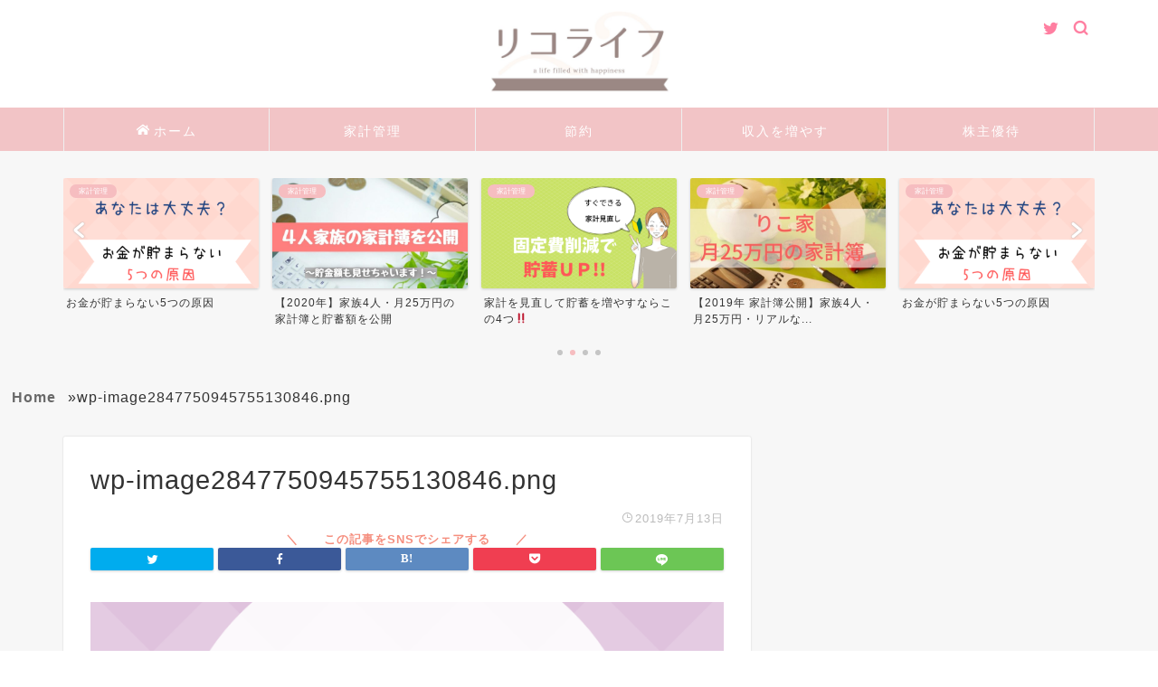

--- FILE ---
content_type: text/html; charset=UTF-8
request_url: https://moneyhack-life.com/wp-image2847750945755130846/
body_size: 12043
content:
<!DOCTYPE html>
<html lang="ja">
<head prefix="og: http://ogp.me/ns# fb: http://ogp.me/ns/fb# article: http://ogp.me/ns/article#">
<meta charset="utf-8">
<meta http-equiv="X-UA-Compatible" content="IE=edge">
<meta name="viewport" content="width=device-width, initial-scale=1">
<!-- ここからOGP -->
<meta property="og:type" content="blog">
<meta property="og:title" content="wp-image2847750945755130846.png｜節約・家計・優待ブログ"> 
<meta property="og:url" content="https://moneyhack-life.com/wp-image2847750945755130846/"> 
<meta property="og:description" content=""> 
<meta property="og:image" content="https://moneyhack-life.com/wp-content/themes/jin/img/noimg.png">
<meta property="og:site_name" content="節約・家計・優待ブログ">
<meta property="fb:admins" content="">
<meta name="twitter:card" content="summary_large_image">
<meta name="twitter:site" content="@rikobo_riko">
<!-- ここまでOGP --> 
<meta name="description" itemprop="description" content="" >

<title>wp-image2847750945755130846.png｜節約・家計・優待ブログ</title>
<link rel='dns-prefetch' href='//s0.wp.com' />
<link rel='dns-prefetch' href='//secure.gravatar.com' />
<link rel='dns-prefetch' href='//ajax.googleapis.com' />
<link rel='dns-prefetch' href='//cdnjs.cloudflare.com' />
<link rel='dns-prefetch' href='//use.fontawesome.com' />
<link rel='dns-prefetch' href='//s.w.org' />
<link rel="alternate" type="application/rss+xml" title="節約・家計・優待ブログ &raquo; フィード" href="https://moneyhack-life.com/feed/" />
<link rel="alternate" type="application/rss+xml" title="節約・家計・優待ブログ &raquo; コメントフィード" href="https://moneyhack-life.com/comments/feed/" />
<link rel="alternate" type="application/rss+xml" title="節約・家計・優待ブログ &raquo; wp-image2847750945755130846.png のコメントのフィード" href="https://moneyhack-life.com/feed/?attachment_id=1572" />
		<script type="text/javascript">
			window._wpemojiSettings = {"baseUrl":"https:\/\/s.w.org\/images\/core\/emoji\/11\/72x72\/","ext":".png","svgUrl":"https:\/\/s.w.org\/images\/core\/emoji\/11\/svg\/","svgExt":".svg","source":{"concatemoji":"https:\/\/moneyhack-life.com\/wp-includes\/js\/wp-emoji-release.min.js?ver=5.0.22"}};
			!function(e,a,t){var n,r,o,i=a.createElement("canvas"),p=i.getContext&&i.getContext("2d");function s(e,t){var a=String.fromCharCode;p.clearRect(0,0,i.width,i.height),p.fillText(a.apply(this,e),0,0);e=i.toDataURL();return p.clearRect(0,0,i.width,i.height),p.fillText(a.apply(this,t),0,0),e===i.toDataURL()}function c(e){var t=a.createElement("script");t.src=e,t.defer=t.type="text/javascript",a.getElementsByTagName("head")[0].appendChild(t)}for(o=Array("flag","emoji"),t.supports={everything:!0,everythingExceptFlag:!0},r=0;r<o.length;r++)t.supports[o[r]]=function(e){if(!p||!p.fillText)return!1;switch(p.textBaseline="top",p.font="600 32px Arial",e){case"flag":return s([55356,56826,55356,56819],[55356,56826,8203,55356,56819])?!1:!s([55356,57332,56128,56423,56128,56418,56128,56421,56128,56430,56128,56423,56128,56447],[55356,57332,8203,56128,56423,8203,56128,56418,8203,56128,56421,8203,56128,56430,8203,56128,56423,8203,56128,56447]);case"emoji":return!s([55358,56760,9792,65039],[55358,56760,8203,9792,65039])}return!1}(o[r]),t.supports.everything=t.supports.everything&&t.supports[o[r]],"flag"!==o[r]&&(t.supports.everythingExceptFlag=t.supports.everythingExceptFlag&&t.supports[o[r]]);t.supports.everythingExceptFlag=t.supports.everythingExceptFlag&&!t.supports.flag,t.DOMReady=!1,t.readyCallback=function(){t.DOMReady=!0},t.supports.everything||(n=function(){t.readyCallback()},a.addEventListener?(a.addEventListener("DOMContentLoaded",n,!1),e.addEventListener("load",n,!1)):(e.attachEvent("onload",n),a.attachEvent("onreadystatechange",function(){"complete"===a.readyState&&t.readyCallback()})),(n=t.source||{}).concatemoji?c(n.concatemoji):n.wpemoji&&n.twemoji&&(c(n.twemoji),c(n.wpemoji)))}(window,document,window._wpemojiSettings);
		</script>
		<style type="text/css">
img.wp-smiley,
img.emoji {
	display: inline !important;
	border: none !important;
	box-shadow: none !important;
	height: 1em !important;
	width: 1em !important;
	margin: 0 .07em !important;
	vertical-align: -0.1em !important;
	background: none !important;
	padding: 0 !important;
}
</style>
<link rel='stylesheet' id='wp-block-library-css'  href='https://moneyhack-life.com/wp-includes/css/dist/block-library/style.min.css?ver=5.0.22' type='text/css' media='all' />
<link rel='stylesheet' id='contact-form-7-css'  href='https://moneyhack-life.com/wp-content/plugins/contact-form-7/includes/css/styles.css?ver=5.1.1' type='text/css' media='all' />
<link rel='stylesheet' id='toc-screen-css'  href='https://moneyhack-life.com/wp-content/plugins/table-of-contents-plus/screen.min.css?ver=1509' type='text/css' media='all' />
<link rel='stylesheet' id='yyi_rinker_stylesheet-css'  href='https://moneyhack-life.com/wp-content/plugins/yyi-rinker/css/style.css?v=1.0.5&#038;ver=5.0.22' type='text/css' media='all' />
<link rel='stylesheet' id='parent-style-css'  href='https://moneyhack-life.com/wp-content/themes/jin/style.css?ver=5.0.22' type='text/css' media='all' />
<link rel='stylesheet' id='theme-style-css'  href='https://moneyhack-life.com/wp-content/themes/jin-child/style.css?ver=5.0.22' type='text/css' media='all' />
<link rel='stylesheet' id='fontawesome-style-css'  href='https://use.fontawesome.com/releases/v5.6.3/css/all.css?ver=5.0.22' type='text/css' media='all' />
<link rel='stylesheet' id='swiper-style-css'  href='https://cdnjs.cloudflare.com/ajax/libs/Swiper/4.0.7/css/swiper.min.css?ver=5.0.22' type='text/css' media='all' />
<link rel='stylesheet' id='jetpack_css-css'  href='https://moneyhack-life.com/wp-content/plugins/jetpack/css/jetpack.css?ver=7.1.5' type='text/css' media='all' />
<script type='text/javascript' src='https://ajax.googleapis.com/ajax/libs/jquery/1.12.4/jquery.min.js?ver=5.0.22'></script>
<script type='text/javascript' src='https://moneyhack-life.com/wp-content/plugins/yyi-rinker/js/event-tracking.js?v=1.0.5'></script>
<link rel='https://api.w.org/' href='https://moneyhack-life.com/wp-json/' />
<link rel='shortlink' href='https://wp.me/aaGJFI-pm' />
<link rel="alternate" type="application/json+oembed" href="https://moneyhack-life.com/wp-json/oembed/1.0/embed?url=https%3A%2F%2Fmoneyhack-life.com%2Fwp-image2847750945755130846%2F" />
<link rel="alternate" type="text/xml+oembed" href="https://moneyhack-life.com/wp-json/oembed/1.0/embed?url=https%3A%2F%2Fmoneyhack-life.com%2Fwp-image2847750945755130846%2F&#038;format=xml" />

<link rel='dns-prefetch' href='//v0.wordpress.com'/>
<style type='text/css'>img#wpstats{display:none}</style>	<style type="text/css">
		#wrapper{
							background-color: #f7f7f7;
				background-image: url();
					}
		.related-entry-headline-text span:before,
		#comment-title span:before,
		#reply-title span:before{
			background-color: #f6bdc0;
			border-color: #f6bdc0!important;
		}
		
		#breadcrumb:after,
		#page-top a{	
			background-color: #f2c4c6;
		}
				footer{
			background-color: #f2c4c6;
		}
		.footer-inner a,
		#copyright,
		#copyright-center{
			border-color: #636363!important;
			color: #636363!important;
		}
		#footer-widget-area
		{
			border-color: #636363!important;
		}
				.page-top-footer a{
			color: #f2c4c6!important;
		}
				#breadcrumb ul li,
		#breadcrumb ul li a{
			color: #f2c4c6!important;
		}
		
		body,
		a,
		a:link,
		a:visited,
		.my-profile,
		.widgettitle,
		.tabBtn-mag label{
			color: #333333;
		}
		a:hover{
			color: #443ab2;
		}
						.widget_nav_menu ul > li > a:before,
		.widget_categories ul > li > a:before,
		.widget_pages ul > li > a:before,
		.widget_recent_entries ul > li > a:before,
		.widget_archive ul > li > a:before,
		.widget_archive form:after,
		.widget_categories form:after,
		.widget_nav_menu ul > li > ul.sub-menu > li > a:before,
		.widget_categories ul > li > .children > li > a:before,
		.widget_pages ul > li > .children > li > a:before,
		.widget_nav_menu ul > li > ul.sub-menu > li > ul.sub-menu li > a:before,
		.widget_categories ul > li > .children > li > .children li > a:before,
		.widget_pages ul > li > .children > li > .children li > a:before{
			color: #f6bdc0;
		}
		.widget_nav_menu ul .sub-menu .sub-menu li a:before{
			background-color: #333333!important;
		}
		footer .footer-widget,
		footer .footer-widget a,
		footer .footer-widget ul li,
		.footer-widget.widget_nav_menu ul > li > a:before,
		.footer-widget.widget_categories ul > li > a:before,
		.footer-widget.widget_recent_entries ul > li > a:before,
		.footer-widget.widget_pages ul > li > a:before,
		.footer-widget.widget_archive ul > li > a:before,
		footer .widget_tag_cloud .tagcloud a:before{
			color: #636363!important;
			border-color: #636363!important;
		}
		footer .footer-widget .widgettitle{
			color: #636363!important;
			border-color: #f6bdc0!important;
		}
		footer .widget_nav_menu ul .children .children li a:before,
		footer .widget_categories ul .children .children li a:before,
		footer .widget_nav_menu ul .sub-menu .sub-menu li a:before{
			background-color: #636363!important;
		}
		#drawernav a:hover,
		.post-list-title,
		#prev-next p,
		#toc_container .toc_list li a{
			color: #333333!important;
		}
		
		#header-box{
			background-color: #ffffff;
		}
						@media (min-width: 768px) {
		#header-box .header-box10-bg:before,
		#header-box .header-box11-bg:before{
			border-radius: 2px;
		}
		}
										@media (min-width: 768px) {
			.top-image-meta{
				margin-top: calc(0px - 30px);
			}
		}
		@media (min-width: 1200px) {
			.top-image-meta{
				margin-top: calc(0px);
			}
		}
				.pickup-contents:before{
			background-color: #ffffff!important;
		}
		
		.main-image-text{
			color: #555;
		}
		.main-image-text-sub{
			color: #555;
		}
		
						#site-info{
			padding-top: 0px!important;
			padding-bottom: 0px!important;
		}
				
		#site-info span a{
			color: #ea646b!important;
		}
		
				#headmenu .headsns .line a svg{
			fill: #ff7fa1!important;
		}
		#headmenu .headsns a,
		#headmenu{
			color: #ff7fa1!important;
			border-color:#ff7fa1!important;
		}
						.profile-follow .line-sns a svg{
			fill: #f6bdc0!important;
		}
		.profile-follow .line-sns a:hover svg{
			fill: #f6bdc0!important;
		}
		.profile-follow a{
			color: #f6bdc0!important;
			border-color:#f6bdc0!important;
		}
		.profile-follow a:hover,
		#headmenu .headsns a:hover{
			color:#f6bdc0!important;
			border-color:#f6bdc0!important;
		}
				.search-box:hover{
			color:#f6bdc0!important;
			border-color:#f6bdc0!important;
		}
				#header #headmenu .headsns .line a:hover svg{
			fill:#f6bdc0!important;
		}
		.cps-icon-bar,
		#navtoggle:checked + .sp-menu-open .cps-icon-bar{
			background-color: #ea646b;
		}
		#nav-container{
			background-color: #f2c4c6;
		}
		.menu-box .menu-item svg{
			fill:#ffffff;
		}
		#drawernav ul.menu-box > li > a,
		#drawernav2 ul.menu-box > li > a,
		#drawernav3 ul.menu-box > li > a,
		#drawernav4 ul.menu-box > li > a,
		#drawernav5 ul.menu-box > li > a,
		#drawernav ul.menu-box > li.menu-item-has-children:after,
		#drawernav2 ul.menu-box > li.menu-item-has-children:after,
		#drawernav3 ul.menu-box > li.menu-item-has-children:after,
		#drawernav4 ul.menu-box > li.menu-item-has-children:after,
		#drawernav5 ul.menu-box > li.menu-item-has-children:after{
			color: #ffffff!important;
		}
		#drawernav ul.menu-box li a,
		#drawernav2 ul.menu-box li a,
		#drawernav3 ul.menu-box li a,
		#drawernav4 ul.menu-box li a,
		#drawernav5 ul.menu-box li a{
			font-size: 14px!important;
		}
		#drawernav3 ul.menu-box > li{
			color: #333333!important;
		}
		#drawernav4 .menu-box > .menu-item > a:after,
		#drawernav3 .menu-box > .menu-item > a:after,
		#drawernav .menu-box > .menu-item > a:after{
			background-color: #ffffff!important;
		}
		#drawernav2 .menu-box > .menu-item:hover,
		#drawernav5 .menu-box > .menu-item:hover{
			border-top-color: #f6bdc0!important;
		}
				.cps-info-bar a{
			background-color: #fa8072!important;
		}
				@media (min-width: 768px) {
			.post-list-mag .post-list-item:not(:nth-child(2n)){
				margin-right: 2.6%;
			}
		}
				@media (min-width: 768px) {
			#tab-1:checked ~ .tabBtn-mag li [for="tab-1"]:after,
			#tab-2:checked ~ .tabBtn-mag li [for="tab-2"]:after,
			#tab-3:checked ~ .tabBtn-mag li [for="tab-3"]:after,
			#tab-4:checked ~ .tabBtn-mag li [for="tab-4"]:after{
				border-top-color: #f6bdc0!important;
			}
			.tabBtn-mag label{
				border-bottom-color: #f6bdc0!important;
			}
		}
		#tab-1:checked ~ .tabBtn-mag li [for="tab-1"],
		#tab-2:checked ~ .tabBtn-mag li [for="tab-2"],
		#tab-3:checked ~ .tabBtn-mag li [for="tab-3"],
		#tab-4:checked ~ .tabBtn-mag li [for="tab-4"],
		#prev-next a.next:after,
		#prev-next a.prev:after,
		.more-cat-button a:hover span:before{
			background-color: #f6bdc0!important;
		}
		

		.swiper-slide .post-list-cat,
		.post-list-mag .post-list-cat,
		.post-list-mag3col .post-list-cat,
		.post-list-mag-sp1col .post-list-cat,
		.swiper-pagination-bullet-active,
		.pickup-cat,
		.post-list .post-list-cat,
		#breadcrumb .bcHome a:hover span:before,
		.popular-item:nth-child(1) .pop-num,
		.popular-item:nth-child(2) .pop-num,
		.popular-item:nth-child(3) .pop-num{
			background-color: #f6bdc0!important;
		}
		.sidebar-btn a,
		.profile-sns-menu{
			background-color: #f6bdc0!important;
		}
		.sp-sns-menu a,
		.pickup-contents-box a:hover .pickup-title{
			border-color: #f6bdc0!important;
			color: #f6bdc0!important;
		}
				.pro-line svg{
			fill: #f6bdc0!important;
		}
		.cps-post-cat a,
		.meta-cat,
		.popular-cat{
			background-color: #f6bdc0!important;
			border-color: #f6bdc0!important;
		}
		.tagicon,
		.tag-box a,
		#toc_container .toc_list > li,
		#toc_container .toc_title{
			color: #f6bdc0!important;
		}
		.widget_tag_cloud a::before{
			color: #333333!important;
		}
		.tag-box a,
		#toc_container:before{
			border-color: #f6bdc0!important;
		}
		.cps-post-cat a:hover{
			color: #443ab2!important;
		}
		.pagination li:not([class*="current"]) a:hover,
		.widget_tag_cloud a:hover{
			background-color: #f6bdc0!important;
		}
		.pagination li:not([class*="current"]) a:hover{
			opacity: 0.5!important;
		}
		.pagination li.current a{
			background-color: #f6bdc0!important;
			border-color: #f6bdc0!important;
		}
		.nextpage a:hover span {
			color: #f6bdc0!important;
			border-color: #f6bdc0!important;
		}
		.cta-content:before{
			background-color: #ffffff!important;
		}
		.cta-text,
		.info-title{
			color: #877179!important;
		}
		#footer-widget-area.footer_style1 .widgettitle{
			border-color: #f6bdc0!important;
		}
		.sidebar_style1 .widgettitle,
		.sidebar_style5 .widgettitle{
			border-color: #f6bdc0!important;
		}
		.sidebar_style2 .widgettitle,
		.sidebar_style4 .widgettitle,
		.sidebar_style6 .widgettitle,
		#home-bottom-widget .widgettitle,
		#home-top-widget .widgettitle,
		#post-bottom-widget .widgettitle,
		#post-top-widget .widgettitle{
			background-color: #f6bdc0!important;
		}
		#home-bottom-widget .widget_search .search-box input[type="submit"],
		#home-top-widget .widget_search .search-box input[type="submit"],
		#post-bottom-widget .widget_search .search-box input[type="submit"],
		#post-top-widget .widget_search .search-box input[type="submit"]{
			background-color: #f6bdc0!important;
		}
		
		.tn-logo-size{
			font-size: 20%!important;
		}
		@media (min-width: 768px) {
		.tn-logo-size img{
			width: calc(20%*2.2)!important;
		}
		}
		@media (min-width: 1200px) {
		.tn-logo-size img{
			width: 20%!important;
		}
		}
		.sp-logo-size{
			font-size: 50%!important;
		}
		.sp-logo-size img{
			width: 50%!important;
		}
				.cps-post-main ul > li:before,
		.cps-post-main ol > li:before{
			background-color: #f6bdc0!important;
		}
		.profile-card .profile-title{
			background-color: #f6bdc0!important;
		}
		.profile-card{
			border-color: #f6bdc0!important;
		}
		.cps-post-main a{
			color:#1a0dab;
		}
		.cps-post-main .marker{
			background: -webkit-linear-gradient( transparent 60%, #ffcedb 0% ) ;
			background: linear-gradient( transparent 60%, #ffcedb 0% ) ;
		}
		.cps-post-main .marker2{
			background: -webkit-linear-gradient( transparent 80%, #a9eaf2 0% ) ;
			background: linear-gradient( transparent 80%, #a9eaf2 0% ) ;
		}
		
		
		.simple-box1{
			border-color:#f09095!important;
		}
		.simple-box2{
			border-color:#5ba9f7!important;
		}
		.simple-box3{
			border-color:#c0f6bd!important;
		}
		.simple-box4{
			border-color:#bdddf6!important;
		}
		.simple-box4:before{
			background-color: #bdddf6;
		}
		.simple-box5{
			border-color:#e896c7!important;
		}
		.simple-box5:before{
			background-color: #e896c7;
		}
		.simple-box6{
			background-color:#fffdef!important;
		}
		.simple-box7{
			border-color:#ffb49e!important;
		}
		.simple-box7:before{
			background-color:#ffb49e!important;
		}
		.simple-box8{
			border-color:#96ddc1!important;
		}
		.simple-box8:before{
			background-color:#96ddc1!important;
		}
		.simple-box9:before{
			background-color:#eae8e9!important;
		}
				.simple-box9:after{
			border-color:#eae8e9 #eae8e9 #fff #fff!important;
		}
				
		.kaisetsu-box1:before,
		.kaisetsu-box1-title{
			background-color:#ffb49e!important;
		}
		.kaisetsu-box2{
			border-color:#68d6cb!important;
		}
		.kaisetsu-box2-title{
			background-color:#68d6cb!important;
		}
		.kaisetsu-box4{
			border-color:#ea91a9!important;
		}
		.kaisetsu-box4-title{
			background-color:#ea91a9!important;
		}
		.kaisetsu-box5:before{
			background-color:#57b3ba!important;
		}
		.kaisetsu-box5-title{
			background-color:#57b3ba!important;
		}
		
		.concept-box1{
			border-color:#85db8f!important;
		}
		.concept-box1:after{
			background-color:#85db8f!important;
		}
		.concept-box1:before{
			content:"ポイント"!important;
			color:#85db8f!important;
		}
		.concept-box2{
			border-color:#f7cf6a!important;
		}
		.concept-box2:after{
			background-color:#f7cf6a!important;
		}
		.concept-box2:before{
			content:"注意点"!important;
			color:#f7cf6a!important;
		}
		.concept-box3{
			border-color:#86cee8!important;
		}
		.concept-box3:after{
			background-color:#86cee8!important;
		}
		.concept-box3:before{
			content:"良い例"!important;
			color:#86cee8!important;
		}
		.concept-box4{
			border-color:#ed8989!important;
		}
		.concept-box4:after{
			background-color:#ed8989!important;
		}
		.concept-box4:before{
			content:"悪い例"!important;
			color:#ed8989!important;
		}
		.concept-box5{
			border-color:#9e9e9e!important;
		}
		.concept-box5:after{
			background-color:#9e9e9e!important;
		}
		.concept-box5:before{
			content:"参考"!important;
			color:#9e9e9e!important;
		}
		.concept-box6{
			border-color:#8eaced!important;
		}
		.concept-box6:after{
			background-color:#8eaced!important;
		}
		.concept-box6:before{
			content:"メモ"!important;
			color:#8eaced!important;
		}
		
		.innerlink-box1,
		.blog-card{
			border-color:#68d6cb!important;
		}
		.innerlink-box1-title{
			background-color:#68d6cb!important;
			border-color:#68d6cb!important;
		}
		.innerlink-box1:before,
		.blog-card-hl-box{
			background-color:#68d6cb!important;
		}
				
		.jin-ac-box01-title::after{
			color: #f6bdc0;
		}
		
		.color-button01 a,
		.color-button01 a:hover,
		.color-button01:before{
			background-color: #d34343!important;
		}
		.top-image-btn-color a,
		.top-image-btn-color a:hover,
		.top-image-btn-color:before{
			background-color: #ffcd44!important;
		}
		.color-button02 a,
		.color-button02 a:hover,
		.color-button02:before{
			background-color: #abef23!important;
		}
		
		.color-button01-big a,
		.color-button01-big a:hover,
		.color-button01-big:before{
			background-color: #ff0044!important;
		}
		.color-button01-big a,
		.color-button01-big:before{
			border-radius: 5px!important;
		}
		.color-button01-big a{
			padding-top: 10px!important;
			padding-bottom: 10px!important;
		}
		
		.color-button02-big a,
		.color-button02-big a:hover,
		.color-button02-big:before{
			background-color: #00ea56!important;
		}
		.color-button02-big a,
		.color-button02-big:before{
			border-radius: 40px!important;
		}
		.color-button02-big a{
			padding-top: 20px!important;
			padding-bottom: 20px!important;
		}
				.color-button01-big{
			width: 75%!important;
		}
		.color-button02-big{
			width: 75%!important;
		}
				
		
					.top-image-btn-color:before,
			.wide-layout ul li .color-button01:before,
			.wide-layout ul li .color-button02:before,
			.color-button01:before,
			.color-button02:before,
			.color-button01-big:before,
			.color-button02-big:before{
				display: none;
			}
			.top-image-btn-color a:hover,
			.color-button01 a:hover,
			.color-button02 a:hover,
			.color-button01-big a:hover,
			.color-button02-big a:hover{
				-webkit-transform: translateY(2px);
				transform: translateY(2px);
				-webkit-filter: brightness(1.05);
			 	filter: brightness(1.05);
				opacity: 1;
			}
				
		.h2-style01 h2,
		.h2-style02 h2:before,
		.h2-style03 h2,
		.h2-style04 h2:before,
		.h2-style05 h2,
		.h2-style07 h2:before,
		.h2-style07 h2:after,
		.h3-style03 h3:before,
		.h3-style02 h3:before,
		.h3-style05 h3:before,
		.h3-style07 h3:before,
		.h2-style08 h2:after,
		.h2-style10 h2:before,
		.h2-style10 h2:after,
		.h3-style02 h3:after,
		.h4-style02 h4:before{
			background-color: #f6bdc0!important;
		}
		.h3-style01 h3,
		.h3-style04 h3,
		.h3-style05 h3,
		.h3-style06 h3,
		.h4-style01 h4,
		.h2-style02 h2,
		.h2-style08 h2,
		.h2-style08 h2:before,
		.h2-style09 h2,
		.h4-style03 h4{
			border-color: #f6bdc0!important;
		}
		.h2-style05 h2:before{
			border-top-color: #f6bdc0!important;
		}
		.h2-style06 h2:before,
		.sidebar_style3 .widgettitle:after{
			background-image: linear-gradient(
				-45deg,
				transparent 25%,
				#f6bdc0 25%,
				#f6bdc0 50%,
				transparent 50%,
				transparent 75%,
				#f6bdc0 75%,
				#f6bdc0			);
		}
				.jin-h2-icons.h2-style02 h2 .jic:before,
		.jin-h2-icons.h2-style04 h2 .jic:before,
		.jin-h2-icons.h2-style06 h2 .jic:before,
		.jin-h2-icons.h2-style07 h2 .jic:before,
		.jin-h2-icons.h2-style08 h2 .jic:before,
		.jin-h2-icons.h2-style09 h2 .jic:before,
		.jin-h2-icons.h2-style10 h2 .jic:before,
		.jin-h3-icons.h3-style01 h3 .jic:before,
		.jin-h3-icons.h3-style02 h3 .jic:before,
		.jin-h3-icons.h3-style03 h3 .jic:before,
		.jin-h3-icons.h3-style04 h3 .jic:before,
		.jin-h3-icons.h3-style05 h3 .jic:before,
		.jin-h3-icons.h3-style06 h3 .jic:before,
		.jin-h3-icons.h3-style07 h3 .jic:before,
		.jin-h4-icons.h4-style01 h4 .jic:before,
		.jin-h4-icons.h4-style02 h4 .jic:before,
		.jin-h4-icons.h4-style03 h4 .jic:before,
		.jin-h4-icons.h4-style04 h4 .jic:before{
			color:#f6bdc0;
		}
		
		@media all and (-ms-high-contrast:none){
			*::-ms-backdrop, .color-button01:before,
			.color-button02:before,
			.color-button01-big:before,
			.color-button02-big:before{
				background-color: #595857!important;
			}
		}
		
		.jin-lp-h2 h2,
		.jin-lp-h2 h2{
			background-color: transparent!important;
			border-color: transparent!important;
			color: #333333!important;
		}
		.jincolumn-h3style2{
			border-color:#f6bdc0!important;
		}
		.jinlph2-style1 h2:first-letter{
			color:#f6bdc0!important;
		}
		.jinlph2-style2 h2,
		.jinlph2-style3 h2{
			border-color:#f6bdc0!important;
		}
		.jin-photo-title .jin-fusen1-down,
		.jin-photo-title .jin-fusen1-even,
		.jin-photo-title .jin-fusen1-up{
			border-left-color:#f6bdc0;
		}
		.jin-photo-title .jin-fusen2,
		.jin-photo-title .jin-fusen3{
			background-color:#f6bdc0;
		}
		.jin-photo-title .jin-fusen2:before,
		.jin-photo-title .jin-fusen3:before {
			border-top-color: #f6bdc0;
		}
		
		
	</style>
<style type="text/css">.broken_link, a.broken_link {
	text-decoration: line-through;
}</style>
<!-- Jetpack Open Graph Tags -->
<meta property="og:type" content="article" />
<meta property="og:title" content="wp-image2847750945755130846.png" />
<meta property="og:url" content="https://moneyhack-life.com/wp-image2847750945755130846/" />
<meta property="og:description" content="詳しくは投稿をご覧ください。" />
<meta property="article:published_time" content="2019-07-13T05:52:58+00:00" />
<meta property="article:modified_time" content="2019-07-13T05:52:59+00:00" />
<meta property="og:site_name" content="節約・家計・優待ブログ" />
<meta property="og:image" content="https://moneyhack-life.com/wp-content/uploads/2019/07/wp-image2847750945755130846.png" />
<meta property="og:locale" content="ja_JP" />
<meta name="twitter:text:title" content="wp-image2847750945755130846.png" />
<meta name="twitter:image" content="https://moneyhack-life.com/wp-content/uploads/2019/11/20191120_191608_0000-300x300.png" />
<meta name="twitter:card" content="summary" />
<meta name="twitter:description" content="詳しくは投稿をご覧ください。" />

<!-- End Jetpack Open Graph Tags -->
<link rel="icon" href="https://moneyhack-life.com/wp-content/uploads/2019/11/20191120_191608_0000-150x150.png" sizes="32x32" />
<link rel="icon" href="https://moneyhack-life.com/wp-content/uploads/2019/11/20191120_191608_0000-300x300.png" sizes="192x192" />
<link rel="apple-touch-icon-precomposed" href="https://moneyhack-life.com/wp-content/uploads/2019/11/20191120_191608_0000-300x300.png" />
<meta name="msapplication-TileImage" content="https://moneyhack-life.com/wp-content/uploads/2019/11/20191120_191608_0000-300x300.png" />
			<link rel="stylesheet" type="text/css" id="wp-custom-css" href="https://moneyhack-life.com/?custom-css=15f7cb5dcb" />
		

<link href="https://moneyhack-life.com/wp-content/themes/jin/css/kaereba.css" rel="stylesheet" />
<link href="https://moneyhack-life.com/wp-content/themes/jin/css/appreach.css" rel="stylesheet" />

<meta name="google-site-verification" content="euYI1khqXKD-E1E-CU9tTRmuqdACQLevVrmUx8l7s0s" />

<!-- Global site tag (gtag.js) - Google Analytics -->
<script async src="https://www.googletagmanager.com/gtag/js?id=UA-155976647-1"></script>
<script>
  window.dataLayer = window.dataLayer || [];
  function gtag(){dataLayer.push(arguments);}
  gtag('js', new Date());

  gtag('config', 'UA-155976647-1');
</script>
</head>
<body class="attachment attachment-template-default single single-attachment postid-1572 attachmentid-1572 attachment-png" id="nofont-style">
<div id="wrapper">

		
	<div id="scroll-content" class="animate-off">
	
		<!--ヘッダー-->

								
<div id="header-box" class="tn_on header-box animate-off">
	<div id="header" class="header-type2 header animate-off">
		
		<div id="site-info" class="ef">
							<span class="tn-logo-size"><a href='https://moneyhack-life.com/' title='節約・家計・優待ブログ' rel='home'><img src='https://moneyhack-life.com/wp-content/uploads/2019/06/26334552548423122142..jpg' alt='節約・家計・優待ブログ'></a></span>
					</div>

	
				<div id="headmenu">
			<span class="headsns tn_sns_on">
									<span class="twitter"><a href="https://twitter.com/rikobo_riko"><i class="jic-type jin-ifont-twitter" aria-hidden="true"></i></a></span>
																	
									

			</span>
			<span class="headsearch tn_search_on">
				<form class="search-box" role="search" method="get" id="searchform" action="https://moneyhack-life.com/">
	<input type="search" placeholder="" class="text search-text" value="" name="s" id="s">
	<input type="submit" id="searchsubmit" value="&#xe931;">
</form>
			</span>
		</div>
		
	</div>
	
		
</div>

		
	<!--グローバルナビゲーション layout1-->
				<div id="nav-container" class="header-style3-animate animate-off">
			<div id="drawernav2" class="ef">
				<nav class="fixed-content"><ul class="menu-box"><li class="menu-item menu-item-type-custom menu-item-object-custom menu-item-home menu-item-366"><a href="https://moneyhack-life.com/"><span><i class="jic jin-ifont-home" aria-hidden="true"></i></span>ホーム</a></li>
<li class="menu-item menu-item-type-taxonomy menu-item-object-category menu-item-has-children menu-item-1906"><a href="https://moneyhack-life.com/category/kakei-kanri/">家計管理</a>
<ul class="sub-menu">
	<li class="menu-item menu-item-type-taxonomy menu-item-object-category menu-item-1908"><a href="https://moneyhack-life.com/category/kakei-kanri/%e5%ae%b6%e8%a8%88%e7%ae%a1%e7%90%86%e3%81%ae%e6%96%b9%e6%b3%95/">家計管理の方法</a></li>
	<li class="menu-item menu-item-type-taxonomy menu-item-object-category menu-item-1907"><a href="https://moneyhack-life.com/category/kakei-kanri/%e3%82%8f%e3%81%8c%e5%ae%b6%e3%81%ae%e5%ae%b6%e8%a8%88/">わが家の家計</a></li>
	<li class="menu-item menu-item-type-taxonomy menu-item-object-category menu-item-1909"><a href="https://moneyhack-life.com/category/kakei-kanri/%e7%9f%a5%e3%81%a3%e3%81%a6%e5%be%97%e3%81%99%e3%82%8b%e5%88%b6%e5%ba%a6/">知って得する制度</a></li>
</ul>
</li>
<li class="menu-item menu-item-type-taxonomy menu-item-object-category menu-item-has-children menu-item-1912"><a href="https://moneyhack-life.com/category/setsuyaku/">節約</a>
<ul class="sub-menu">
	<li class="menu-item menu-item-type-taxonomy menu-item-object-category menu-item-1913"><a href="https://moneyhack-life.com/category/setsuyaku/%e5%9b%ba%e5%ae%9a%e8%b2%bb%e3%81%ae%e7%af%80%e7%b4%84/">固定費の節約</a></li>
	<li class="menu-item menu-item-type-taxonomy menu-item-object-category menu-item-1914"><a href="https://moneyhack-life.com/category/setsuyaku/kakuyasu-shimu/">格安ＳＩＭ</a></li>
	<li class="menu-item menu-item-type-taxonomy menu-item-object-category menu-item-1901"><a href="https://moneyhack-life.com/category/kakei-kanri/furusato-nozei/">ふるさと納税</a></li>
</ul>
</li>
<li class="menu-item menu-item-type-taxonomy menu-item-object-category menu-item-has-children menu-item-1903"><a href="https://moneyhack-life.com/category/%e5%8f%8e%e5%85%a5%e3%82%92%e5%a2%97%e3%82%84%e3%81%99/">収入を増やす</a>
<ul class="sub-menu">
	<li class="menu-item menu-item-type-taxonomy menu-item-object-category menu-item-1904"><a href="https://moneyhack-life.com/category/%e5%8f%8e%e5%85%a5%e3%82%92%e5%a2%97%e3%82%84%e3%81%99/point-setsuyaku/">ポイ活</a></li>
</ul>
</li>
<li class="menu-item menu-item-type-taxonomy menu-item-object-category menu-item-1911"><a href="https://moneyhack-life.com/category/kabunushi-yuutai/">株主優待</a></li>
</ul></nav>			</div>
		</div>
				<!--グローバルナビゲーション layout1-->
		
		<!--ヘッダー-->

		<div class="clearfix"></div>

			
													<div class="pickup-contents-box-post-type animate-off">
	<div class="swiper-container">
		<ul class="pickup-contents swiper-wrapper">
					<li class="swiper-slide">
								<a href="https://moneyhack-life.com/kakeibo-2019/">
					<div class="pickup-image">
											<img src="https://moneyhack-life.com/wp-content/uploads/2019/03/20190311_134807_0004-640x360.jpg" alt="" width="640" height="360" />
																	<span class="cps-post-cat pickup-cat category-kakei-kanri" style="background-color:!important;" itemprop="keywords">家計管理</span>
											</div>
					<div class="pickup-title">【2019年 家計簿公開】家族4人・月25万円・リアルな...</div>
				</a>
							</li>
					<li class="swiper-slide">
								<a href="https://moneyhack-life.com/okanegatamaranai/">
					<div class="pickup-image">
											<img src="https://moneyhack-life.com/wp-content/uploads/2019/02/14-1-640x360.png" alt="" width="640" height="360" />
																	<span class="cps-post-cat pickup-cat category-kakei-kanri" style="background-color:!important;" itemprop="keywords">家計管理</span>
											</div>
					<div class="pickup-title">お金が貯まらない5つの原因</div>
				</a>
							</li>
					<li class="swiper-slide">
								<a href="https://moneyhack-life.com/kakeibo-chokin-2020/">
					<div class="pickup-image">
											<img src="https://moneyhack-life.com/wp-content/uploads/2020/03/wp-15832141212894474780601733153724-640x360.jpg" alt="" width="640" height="360" />
																	<span class="cps-post-cat pickup-cat category-kakei-kanri" style="background-color:!important;" itemprop="keywords">家計管理</span>
											</div>
					<div class="pickup-title">【2020年】家族4人・月25万円の家計簿と貯蓄額を公開</div>
				</a>
							</li>
					<li class="swiper-slide">
								<a href="https://moneyhack-life.com/kakei-minaoshi-chokin-up/">
					<div class="pickup-image">
											<img src="https://moneyhack-life.com/wp-content/uploads/2019/02/12-2-640x360.png" alt="" width="640" height="360" />
																	<span class="cps-post-cat pickup-cat category-kakei-kanri" style="background-color:!important;" itemprop="keywords">家計管理</span>
											</div>
					<div class="pickup-title">家計を見直して貯蓄を増やすならこの4つ&#x203c;</div>
				</a>
							</li>
				</ul>
		
		<div class="swiper-pagination"></div>
		<div class="swiper-button-prev"></div>
		<div class="swiper-button-next"></div>
	</div>
</div>
							
		
		<!-- パンくずリスト -->
<div class="breadcrumbs" xmlns:v="http://rdf.data-vocabulary.org/#">
<!-- Breadcrumb NavXT 6.3.0 -->
<span property="itemListElement" typeof="ListItem"><a property="item" typeof="WebPage" title="Go to 節約・家計・優待ブログ." href="https://moneyhack-life.com" class="home" ><span property="name">Home</span></a><meta property="position" content="1"></span>»<span class="post post-attachment current-item">wp-image2847750945755130846.png</span></div>
			
	<div id="contents">
		
		<!--メインコンテンツ-->
		<main id="main-contents" class="main-contents article_style1 animate-off" itemprop="mainContentOfPage">
				<section class="cps-post-box hentry">
											<article class="cps-post">
							<header class="cps-post-header">
								<h1 class="cps-post-title entry-title" itemprop="headline">wp-image2847750945755130846.png</h1>
								<div class="cps-post-meta vcard">
									<span class="writer fn" itemprop="author" itemscope itemtype="https://schema.org/Person"><span itemprop="name">りーちゃん</span></span>
									<span class="cps-post-cat" itemprop="keywords"></span>
									<span class="cps-post-date-box">
												<span class="cps-post-date"><i class="jic jin-ifont-watch" aria-hidden="true"></i>&nbsp;<time class="entry-date date published updated" datetime="2019-07-13T14:52:58+00:00">2019年7月13日</time></span>
										</span>
								</div>
																											<div class="share-top sns-design-type01">
	<div class="sns-top">
		<ol>
			<!--ツイートボタン-->
							<li class="twitter"><a href="https://twitter.com/intent/tweet?url=https%3A%2F%2Fmoneyhack-life.com%2Fwp-image2847750945755130846%2F&text=wp-image2847750945755130846.png - 節約・家計・優待ブログ&via=rikobo_riko&tw_p=tweetbutton"><i class="jic jin-ifont-twitter"></i></a>
				</li>
						<!--Facebookボタン-->
							<li class="facebook">
				<a href="https://www.facebook.com/sharer.php?src=bm&u=https%3A%2F%2Fmoneyhack-life.com%2Fwp-image2847750945755130846%2F&t=wp-image2847750945755130846.png - 節約・家計・優待ブログ" onclick="javascript:window.open(this.href, '', 'menubar=no,toolbar=no,resizable=yes,scrollbars=yes,height=300,width=600');return false;"><i class="jic jin-ifont-facebook-t" aria-hidden="true"></i></a>
				</li>
						<!--はてブボタン-->
							<li class="hatebu">
				<a href="https://b.hatena.ne.jp/add?mode=confirm&url=https%3A%2F%2Fmoneyhack-life.com%2Fwp-image2847750945755130846%2F" onclick="javascript:window.open(this.href, '', 'menubar=no,toolbar=no,resizable=yes,scrollbars=yes,height=400,width=510');return false;" ><i class="font-hatena"></i></a>
				</li>
						<!--Poketボタン-->
							<li class="pocket">
				<a href="https://getpocket.com/edit?url=https%3A%2F%2Fmoneyhack-life.com%2Fwp-image2847750945755130846%2F&title=wp-image2847750945755130846.png - 節約・家計・優待ブログ"><i class="jic jin-ifont-pocket" aria-hidden="true"></i></a>
				</li>
							<li class="line">
				<a href="https://line.me/R/msg/text/?https%3A%2F%2Fmoneyhack-life.com%2Fwp-image2847750945755130846%2F"><i class="jic jin-ifont-line" aria-hidden="true"></i></a>
				</li>
		</ol>
	</div>
</div>
<div class="clearfix"></div>
																								</header>

							<div class="cps-post-main-box">
								<div class="cps-post-main h2-style03 h3-style07 h4-style01 entry-content xl-size xl-size-sp" itemprop="articleBody">

																													<p>
											<a href="https://moneyhack-life.com/wp-content/uploads/2019/07/wp-image2847750945755130846.png" target="_blank"><img src="https://moneyhack-life.com/wp-content/uploads/2019/07/wp-image2847750945755130846.png" width="760" height="428" alt="" /></a>
										</p>
																		
								</div>
							</div>
						</article>
														</section>
			
															</main>
		<!--サイドバー-->
<div id="sidebar" class="sideber sidebar_style5 animate-off" role="complementary" itemscope itemtype="https://schema.org/WPSideBar">
		
	<div id="text-2" class="widget widget_text">			<div class="textwidget"><p><script async src="//pagead2.googlesyndication.com/pagead/js/adsbygoogle.js"></script><br />
<!-- 300×250 --><br />
<ins class="adsbygoogle"
     style="display:inline-block;width:300px;height:250px"
     data-ad-client="ca-pub-7332779958153219"
     data-ad-slot="1994554166"></ins><br />
<script>
(adsbygoogle = window.adsbygoogle || []).push({});
</script></p>
</div>
		</div><div id="widget-profile-5" class="widget widget-profile">		<div class="my-profile">
			<div class="myjob"></div>
			<div class="myname">りこ</div>
			<div class="my-profile-thumb">		
				<a href="https://moneyhack-life.com/profile/"><img src="https://moneyhack-life.com/wp-content/uploads/2019/02/2222-150x150.png" /></a>
			</div>
			<div class="myintro">4歳・2歳の男の子のママ

ケチケチせずにプチ贅沢をしながら年間250万円以上の貯蓄を達成！

人よりお得なお金の使い方を日々検証中！

</div>
						<div class="profile-sns-menu">
				<div class="profile-sns-menu-title ef">＼ Follow me ／</div>
				<ul>
										<li class="pro-tw"><a href="https://twitter.com/rikobo_riko" target="_blank"><i class="jic-type jin-ifont-twitter"></i></a></li>
																																		</ul>
			</div>
			<style type="text/css">
				.my-profile{
										padding-bottom: 85px;
									}
			</style>
					</div>
		</div><div id="search-2" class="widget widget_search"><form class="search-box" role="search" method="get" id="searchform" action="https://moneyhack-life.com/">
	<input type="search" placeholder="" class="text search-text" value="" name="s" id="s">
	<input type="submit" id="searchsubmit" value="&#xe931;">
</form>
</div><div id="categories-2" class="widget widget_categories"><div class="widgettitle ef">カテゴリー</div>		<ul>
	<li class="cat-item cat-item-1"><a href="https://moneyhack-life.com/category/kakei-kanri/" >家計管理</a>
<ul class='children'>
	<li class="cat-item cat-item-21"><a href="https://moneyhack-life.com/category/kakei-kanri/%e3%82%8f%e3%81%8c%e5%ae%b6%e3%81%ae%e5%ae%b6%e8%a8%88/" >わが家の家計</a>
</li>
	<li class="cat-item cat-item-22"><a href="https://moneyhack-life.com/category/kakei-kanri/%e5%ae%b6%e8%a8%88%e7%ae%a1%e7%90%86%e3%81%ae%e6%96%b9%e6%b3%95/" >家計管理の方法</a>
</li>
</ul>
</li>
	<li class="cat-item cat-item-3"><a href="https://moneyhack-life.com/category/setsuyaku/" >節約</a>
<ul class='children'>
	<li class="cat-item cat-item-23"><a href="https://moneyhack-life.com/category/setsuyaku/%e5%9b%ba%e5%ae%9a%e8%b2%bb%e3%81%ae%e7%af%80%e7%b4%84/" >固定費の節約</a>
</li>
</ul>
</li>
	<li class="cat-item cat-item-17"><a href="https://moneyhack-life.com/category/kabunushi-yuutai/" >株主優待</a>
</li>
	<li class="cat-item cat-item-12"><a href="https://moneyhack-life.com/category/travel-odekake/" >旅行・おでかけ</a>
</li>
	<li class="cat-item cat-item-19"><a href="https://moneyhack-life.com/category/%e5%ad%90%e8%82%b2%e3%81%a6%e3%81%ae%e3%81%84%e3%82%8d%e3%81%84%e3%82%8d/" >子育てのいろいろ</a>
</li>
	<li class="cat-item cat-item-15"><a href="https://moneyhack-life.com/category/yakudatsu-joho/" >お役立ち情報</a>
</li>
	<li class="cat-item cat-item-14"><a href="https://moneyhack-life.com/category/burogu-unnei/" >ブログ運営</a>
</li>
		</ul>
</div>	
			</div>
	</div>
	<div class="clearfix"></div>
	<!--フッター-->
			<!-- breadcrumb -->
<div id="breadcrumb" class="footer_type1">
	<ul itemscope itemtype="https://schema.org/BreadcrumbList">
		
		<div class="page-top-footer"><a class="totop"><i class="jic jin-ifont-arrow-top"></i></a></div>
		
		<li itemprop="itemListElement" itemscope itemtype="https://schema.org/ListItem">
			<a href="https://moneyhack-life.com/" itemid="https://moneyhack-life.com/" itemscope itemtype="https://schema.org/Thing" itemprop="item">
				<i class="jic jin-ifont-home space-i" aria-hidden="true"></i><span itemprop="name">HOME</span>
			</a>
			<meta itemprop="position" content="1">
		</li>
		
				
				<li itemprop="itemListElement" itemscope itemtype="https://schema.org/ListItem">
			<i class="jic jin-ifont-arrow space" aria-hidden="true"></i>
			<a href="#" itemid="" itemscope itemtype="https://schema.org/Thing" itemprop="item">
				<span itemprop="name">wp-image2847750945755130846.png</span>
			</a>
			<meta itemprop="position" content="2">		</li>
			</ul>
</div>
<!--breadcrumb-->			<footer role="contentinfo" itemscope itemtype="https://schema.org/WPFooter">
	
		<!--ここからフッターウィジェット-->
		
								<div id="footer-widget-area" class="footer_style2 footer_type1">
				<div id="footer-widget-box">
					<div id="footer-widget-left">
						<div id="tag_cloud-2" class="footer-widget widget_tag_cloud"><div class="widgettitle ef">タグ</div><div class="tagcloud"><a href="https://moneyhack-life.com/tag/%e3%82%b9%e3%82%bf%e3%82%b8%e3%82%aa%e3%82%a2%e3%83%aa%e3%82%b9/" class="tag-cloud-link tag-link-26 tag-link-position-1" style="font-size: 8pt;" aria-label="スタジオアリス (1個の項目)">スタジオアリス</a>
<a href="https://moneyhack-life.com/tag/%e6%9e%b6%e7%a9%ba%e8%ab%8b%e6%b1%82%ef%bc%8c%e8%a9%90%e6%ac%ba/" class="tag-cloud-link tag-link-13 tag-link-position-2" style="font-size: 8pt;" aria-label="架空請求，詐欺 (1個の項目)">架空請求，詐欺</a>
<a href="https://moneyhack-life.com/tag/%e6%a0%aa%e4%b8%bb%e5%84%aa%e5%be%85/" class="tag-cloud-link tag-link-18 tag-link-position-3" style="font-size: 22pt;" aria-label="株主優待 (84個の項目)">株主優待</a></div>
</div>					</div>
					<div id="footer-widget-center">
								<div id="recent-posts-2" class="footer-widget widget_recent_entries">		<div class="widgettitle ef">最近の投稿</div>		<ul>
											<li>
					<a href="https://moneyhack-life.com/todoufuken-oboekata-nihon-chiz/">都道府県や県庁所在地のおぼえかた（4歳でもできた）</a>
									</li>
											<li>
					<a href="https://moneyhack-life.com/kakeibo-chokin-2020/">【2020年】家族4人・月25万円の家計簿と貯蓄額を公開</a>
									</li>
											<li>
					<a href="https://moneyhack-life.com/kintetsu-g-hd-kabunushi-yuutai-9041/">近鉄ホールディングス【9041】から株主優待が到着（2019年9月）</a>
									</li>
											<li>
					<a href="https://moneyhack-life.com/saint-care-kabunushi-yuutai-2374/">セントケア・ホールディングス【2374】から株主優待が到着（2019年9月）</a>
									</li>
											<li>
					<a href="https://moneyhack-life.com/sinto-kogyo-kabunushi-yuutai-6339/">新東工業【6339】から株主優待のクオカードが到着（2019年9月）</a>
									</li>
					</ul>
		</div>					</div>
					<div id="footer-widget-right">
						<div id="archives-2" class="footer-widget widget_archive"><div class="widgettitle ef">アーカイブ</div>		<ul>
			<li><a href='https://moneyhack-life.com/2021/05/'>2021年5月</a></li>
	<li><a href='https://moneyhack-life.com/2020/03/'>2020年3月</a></li>
	<li><a href='https://moneyhack-life.com/2020/01/'>2020年1月</a></li>
	<li><a href='https://moneyhack-life.com/2019/12/'>2019年12月</a></li>
	<li><a href='https://moneyhack-life.com/2019/11/'>2019年11月</a></li>
	<li><a href='https://moneyhack-life.com/2019/10/'>2019年10月</a></li>
	<li><a href='https://moneyhack-life.com/2019/09/'>2019年9月</a></li>
	<li><a href='https://moneyhack-life.com/2019/08/'>2019年8月</a></li>
	<li><a href='https://moneyhack-life.com/2019/07/'>2019年7月</a></li>
	<li><a href='https://moneyhack-life.com/2019/06/'>2019年6月</a></li>
	<li><a href='https://moneyhack-life.com/2019/05/'>2019年5月</a></li>
	<li><a href='https://moneyhack-life.com/2019/04/'>2019年4月</a></li>
	<li><a href='https://moneyhack-life.com/2019/03/'>2019年3月</a></li>
	<li><a href='https://moneyhack-life.com/2019/02/'>2019年2月</a></li>
		</ul>
		</div>					</div>
				</div>
			</div>
						<div class="footersen"></div>
				
		
		<div class="clearfix"></div>
		
		<!--ここまでフッターウィジェット-->
	
					<div id="footer-box">
				<div class="footer-inner">
					<span id="privacy"><a href="https://moneyhack-life.com/privacy">プライバシーポリシー</a></span>
					<span id="law"><a href="https://moneyhack-life.com/law">免責事項</a></span>
					<span id="copyright" itemprop="copyrightHolder"><i class="jic jin-ifont-copyright" aria-hidden="true"></i>2019–2026&nbsp;&nbsp;節約・家計・優待ブログ</span>
				</div>
			</div>
				<div class="clearfix"></div>
	</footer>
	
	
	
		
	</div><!--scroll-content-->

			
</div><!--wrapper-->

	<div style="display:none">
	</div>
<script type='text/javascript'>
/* <![CDATA[ */
var wpcf7 = {"apiSettings":{"root":"https:\/\/moneyhack-life.com\/wp-json\/contact-form-7\/v1","namespace":"contact-form-7\/v1"}};
/* ]]> */
</script>
<script type='text/javascript' src='https://moneyhack-life.com/wp-content/plugins/contact-form-7/includes/js/scripts.js?ver=5.1.1'></script>
<script type='text/javascript' src='https://s0.wp.com/wp-content/js/devicepx-jetpack.js?ver=202605'></script>
<script type='text/javascript'>
/* <![CDATA[ */
var tocplus = {"visibility_show":"show","visibility_hide":"hide","width":"Auto"};
/* ]]> */
</script>
<script type='text/javascript' src='https://moneyhack-life.com/wp-content/plugins/table-of-contents-plus/front.min.js?ver=1509'></script>
<script type='text/javascript' src='https://secure.gravatar.com/js/gprofiles.js?ver=2026Janaa'></script>
<script type='text/javascript'>
/* <![CDATA[ */
var WPGroHo = {"my_hash":""};
/* ]]> */
</script>
<script type='text/javascript' src='https://moneyhack-life.com/wp-content/plugins/jetpack/modules/wpgroho.js?ver=5.0.22'></script>
<script type='text/javascript' src='https://moneyhack-life.com/wp-content/themes/jin/js/common.js?ver=5.0.22'></script>
<script type='text/javascript' src='https://moneyhack-life.com/wp-content/themes/jin/js/jin_h_icons.js?ver=5.0.22'></script>
<script type='text/javascript' src='https://cdnjs.cloudflare.com/ajax/libs/Swiper/4.0.7/js/swiper.min.js?ver=5.0.22'></script>
<script type='text/javascript' src='https://use.fontawesome.com/releases/v5.6.3/js/all.js?ver=5.0.22'></script>
<script type='text/javascript' src='https://moneyhack-life.com/wp-includes/js/wp-embed.min.js?ver=5.0.22'></script>
<script type='text/javascript' src='https://stats.wp.com/e-202605.js' async='async' defer='defer'></script>
<script type='text/javascript'>
	_stq = window._stq || [];
	_stq.push([ 'view', {v:'ext',j:'1:7.1.5',blog:'157948702',post:'1572',tz:'9',srv:'moneyhack-life.com'} ]);
	_stq.push([ 'clickTrackerInit', '157948702', '1572' ]);
</script>

<script>
	var mySwiper = new Swiper ('.swiper-container', {
		// Optional parameters
		loop: true,
		slidesPerView: 5,
		spaceBetween: 15,
		autoplay: {
			delay: 2700,
		},
		// If we need pagination
		pagination: {
			el: '.swiper-pagination',
		},

		// Navigation arrows
		navigation: {
			nextEl: '.swiper-button-next',
			prevEl: '.swiper-button-prev',
		},

		// And if we need scrollbar
		scrollbar: {
			el: '.swiper-scrollbar',
		},
		breakpoints: {
              1024: {
				slidesPerView: 4,
				spaceBetween: 15,
			},
              767: {
				slidesPerView: 2,
				spaceBetween: 10,
				centeredSlides : true,
				autoplay: {
					delay: 4200,
				},
			}
        }
	});
	
	var mySwiper2 = new Swiper ('.swiper-container2', {
	// Optional parameters
		loop: true,
		slidesPerView: 3,
		spaceBetween: 17,
		centeredSlides : true,
		autoplay: {
			delay: 4000,
		},

		// If we need pagination
		pagination: {
			el: '.swiper-pagination',
		},

		// Navigation arrows
		navigation: {
			nextEl: '.swiper-button-next',
			prevEl: '.swiper-button-prev',
		},

		// And if we need scrollbar
		scrollbar: {
			el: '.swiper-scrollbar',
		},

		breakpoints: {
			767: {
				slidesPerView: 2,
				spaceBetween: 10,
				centeredSlides : true,
				autoplay: {
					delay: 4200,
				},
			}
		}
	});

</script>
<div id="page-top">
	<a class="totop"><i class="jic jin-ifont-arrow-top"></i></a>
</div>

</body>
</html>
<link href="https://fonts.googleapis.com/css?family=Quicksand" rel="stylesheet">


--- FILE ---
content_type: text/html; charset=utf-8
request_url: https://www.google.com/recaptcha/api2/aframe
body_size: 268
content:
<!DOCTYPE HTML><html><head><meta http-equiv="content-type" content="text/html; charset=UTF-8"></head><body><script nonce="aYly0SZOTi6R8wmbwSQXZw">/** Anti-fraud and anti-abuse applications only. See google.com/recaptcha */ try{var clients={'sodar':'https://pagead2.googlesyndication.com/pagead/sodar?'};window.addEventListener("message",function(a){try{if(a.source===window.parent){var b=JSON.parse(a.data);var c=clients[b['id']];if(c){var d=document.createElement('img');d.src=c+b['params']+'&rc='+(localStorage.getItem("rc::a")?sessionStorage.getItem("rc::b"):"");window.document.body.appendChild(d);sessionStorage.setItem("rc::e",parseInt(sessionStorage.getItem("rc::e")||0)+1);localStorage.setItem("rc::h",'1769471967601');}}}catch(b){}});window.parent.postMessage("_grecaptcha_ready", "*");}catch(b){}</script></body></html>